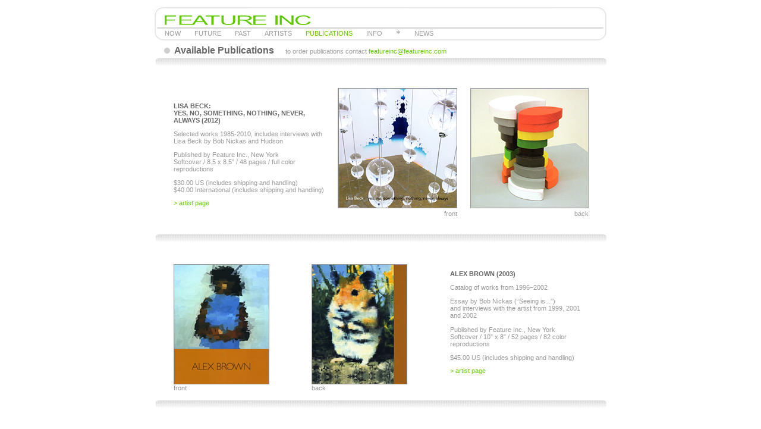

--- FILE ---
content_type: text/html
request_url: https://featureinc.info/pubs.html
body_size: 4922
content:
<!DOCTYPE html PUBLIC "-//W3C//DTD XHTML 1.0 Transitional//EN" "http://www.w3.org/TR/xhtml1/DTD/xhtml1-transitional.dtd">
<html xmlns="http://www.w3.org/1999/xhtml">
<head>
<meta http-equiv="Content-Type" content="text/html; charset=ISO-8859-1" />
<title>Feature Publications :: Available Catalogs and Books page 1</title>
<link href="styles.css" rel="stylesheet" type="text/css" />
<link href="styles_header-menu.css" rel="stylesheet" type="text/css" />

<script type="text/JavaScript">
<!--
function MM_preloadImages() { //v3.0
  var d=document; if(d.images){ if(!d.MM_p) d.MM_p=new Array();
    var i,j=d.MM_p.length,a=MM_preloadImages.arguments; for(i=0; i<a.length; i++)
    if (a[i].indexOf("#")!=0){ d.MM_p[j]=new Image; d.MM_p[j++].src=a[i];}}
}

function MM_swapImgRestore() { //v3.0
  var i,x,a=document.MM_sr; for(i=0;a&&i<a.length&&(x=a[i])&&x.oSrc;i++) x.src=x.oSrc;
}

function MM_findObj(n, d) { //v4.01
  var p,i,x;  if(!d) d=document; if((p=n.indexOf("?"))>0&&parent.frames.length) {
    d=parent.frames[n.substring(p+1)].document; n=n.substring(0,p);}
  if(!(x=d[n])&&d.all) x=d.all[n]; for (i=0;!x&&i<d.forms.length;i++) x=d.forms[i][n];
  for(i=0;!x&&d.layers&&i<d.layers.length;i++) x=MM_findObj(n,d.layers[i].document);
  if(!x && d.getElementById) x=d.getElementById(n); return x;
}

function MM_swapImage() { //v3.0
  var i,j=0,x,a=MM_swapImage.arguments; document.MM_sr=new Array; for(i=0;i<(a.length-2);i+=3)
   if ((x=MM_findObj(a[i]))!=null){document.MM_sr[j++]=x; if(!x.oSrc) x.oSrc=x.src; x.src=a[i+2];}
}
//-->
</script>
</head>

<body id="publications" onload="MM_preloadImages('images_global/logo-transp11-topspace.gif')">
<div id="wrapper">
<!--page header and navigation--><!-- #BeginLibraryItem "/Library/header3.lbi" -->



<div id="header2">
  <div id="logo"><a href="index.html"><img src="images_global/logo-transp1-topspace.gif" alt="FEATURE INC" width="248" height="35" border="0" id="Image1" onmouseover="MM_swapImage('Image1','','images_global/logo-transp11-topspace.gif',1)" onmouseout="MM_swapImgRestore()"/></a></div>
  <div id="nav2">
    <ul id="navlinks">
      <li><a id="nowlink" href="now3.html">NOW</a></li>
      <li><a id="futlink"href="future.html">FUTURE</a></li>
      <li><a id="pastlink"href="past.html">PAST</a></li>
      <li><a id= "artistlink" href="artists2.html">ARTISTS</a></li>
      <li><a id="publink" href="pubs.html">PUBLICATIONS</a></li>
     
      <li><a id="infolink" href="info.html"> INFO </a></li>
      <li><span class="star"><a id="extralink" href="asterisk-main.html">*</a></span></li>
	  <li><a id="newslink" href="news.html">NEWS</a></li>
    </ul>
  </div>
</div><!-- #EndLibraryItem --><!--Main page content-->  
<div id="pagetitle">Available Publications  <span class="secondmenu3">to order publications contact <a href="mailto:featureinc@featureinc.com">featureinc@featureinc.com</a></span></div>

<!--NEW section-->
<div class="shadedbar"></div>

<div class="descripleft"><table width="698" border="0" cellpadding="0" cellspacing="0" class="tablebottomspace">
  <!--DWLayoutTable-->
  <tr>
    <td rowspan="2" class="onethirdtext">
      <h1 class="smalltypedk"><strong>LISA BECK: <br />
        YES, NO, SOMETHING, NOTHING, NEVER, ALWAYS
        (2012)</strong></h1>
      <p>Selected works 1985-2010, includes interviews with Lisa Beck by Bob Nickas and Hudson</p>
      <p>Published by Feature Inc., New York<br />
        Softcover / 8.5 x 8.5&rdquo; / 48 pages /  full color reproductions</p>
      <p>$30.00 US (includes shipping and handling)<br />
        $40.00 International (includes shipping and handling)      </p>
      <p><span class="artistmenu-nav">&gt; <a href="artist_pages/beck_artistpg.html">artist page</a></span></p></td>
    <td class="onethirdimgright"><img src="pubs_images/beck-yes-no-something-fc.jpg" alt="Lisa Beck yes, no, something, nothing, never, always front cover" width="199" height="200" border="1" /></td>
    <td class="onethirdimgright"><img src="pubs_images/beck-yes-no-something-bc.jpg" alt="Lisa Beck yes, no, something, nothing, never, always back cover" width="197" height="200" border="1" /></td>
  </tr>
  <tr>
    <td height="26" valign="top" class="onethirdtextright">front</td>
    <td valign="top" class="onethirdtextright">back</td>
  </tr>
  </table>
</div>









<!--NEW section-->
<div class="shadedbar"></div>
<div class="descripleft">
<table width="698" border="0" cellpadding="0" cellspacing="0" class="tablebottomspace">
  <!--DWLayoutTable-->
  <tr>
    <td width="233" class="onethirdimg"><img src="pubs_images/brown_fc.jpg" alt="Alex Brown catalog front cover" width="159" height="200" border="1" /> </td>
    <td width="232" class="onethirdimg"><img src="pubs_images/brown_bc.jpg" alt="Alex Brown catalog back cover" width="159" height="200" border="1" />      <br /></td>
    <td width="233" rowspan="2" class="onethirdtext"><h1 class="smalltypedk"><strong>ALEX BROWN  (2003)</strong></h1>
    <p >Catalog of works from 1996&ndash;2002 </p>
      <p >Essay by Bob Nickas (&ldquo;Seeing is...&rdquo;) <br />
        and interviews with the artist from 1999, 2001 and 2002<br />
        <br />
        Published by Feature Inc., New York<br />
        Softcover / 10&rdquo; x 8&rdquo; / 52 pages / 82 color reproductions</p>
      <p>$45.00 US (includes shipping and handling)</p>
      <p><span class="artistmenu-nav">&gt; <a href="artist_pages/brown_artistpg.html">artist page</a></span><br />
        <br />
      </p></td>
  </tr>
  <tr>
    <td width="233" valign="top" class="onethirdtext">front</td>
    <td valign="top" class="onethirdtext">back</td>
  </tr>
</table>

</div>


<!--NEW SECTION-->
<div class="shadedbar"></div>
<div class="descripleft"><table width="698" border="0" cellpadding="0" cellspacing="0" class="tablebottomspace">
  <!--DWLayoutTable-->
  <tr>
    <td width="246" rowspan="2" class="onethirdtext">
      <h2 class="smalltypedk"><strong>SURFACE INCIDENT, by Sam Gordon  (2008)</strong></h2>
      
      <p>Artist's book with an introduction and photographs 
        by Sam Gordon<br />
        <br />
        Softcover / 6 x 8&rdquo; / 94 pages / 236 color reproductions</p>
      <p>$90.00 US (includes shipping and handling)</p>
	  <p><span class="artistmenu-nav">&gt; <a href="artist_pages/gordon_artistpg.html">artist page</a></span></p>      </td>
    <td width="238" align="right" class="onethirdimgright"><img src="pubs_images/gordon_surface-fc.jpg" alt="Surface Incident- front cover" width="210" height="160" border="1" /></td>
    <td width="214" align="right" class="onethirdimgright"><img src="pubs_images/gordon_surface-bc.jpg" alt="Surface Incident- back cover" width="212" height="160" border="1" /></td>
  </tr>
  <tr>
    <td valign="top" class="onethirdtextright">front</td>
    <td valign="top" class="onethirdtextright">back</td>
  </tr>
  
</table>
</div>



<!--NEW SECTION-->

<div class="shadedbar"></div>
<div class="descripleft"><table width="698" border="0" cellpadding="0" cellspacing="0" class="tablebottomspace">
  <!--DWLayoutTable-->
  <tr>
    <td class="onethirdimg"><img src="pubs_images/gordon-thoughtog2_2007-bc.jpg" alt="T-h-o-u-g-h-t-o-g-r-a-p-h-y, Volume 2 back cover" width="218" height="163" border="1" /></td>
    <td class="onethirdimg"><img src="pubs_images/gordon-thoughtogr2_2007_fc.jpg" alt="T-h-o-u-g-h-t-o-g-r-a-p-h-y, Volume 2  front cover" width="218" height="163" border="1" /></td>
    <td rowspan="2" valign="top" class="onethirdtext"><h3 class="smalltypedk"><strong>T-h-o-u-g-h-t-o-g-r-a-p-h-y, Volume 2<br />
by Sam Gordon (2007)</strong></h3>
      <p>Artist&rsquo;s book with an introduction and photographs by Sam Gordon <br />
      <br />
      Softcover / 6 x 8&rdquo; / 100 pages / 268 color reproductions<br />
      <br />
$90.00 US (includes shipping and handling)</p>
      <p><span class="artistmenu-nav">&gt; <a href="artist_pages/gordon_artistpg.html">artist page</a></span></p></td>
  </tr>
  <tr>
    <td height="28" valign="top" class="onethirdtext">back</td>
    <td valign="top" class="onethirdtext">front</td>
    </tr>
  
</table>
</div>

<!--NEW SECTION-->
<div class="shadedbar"></div>
<div class="descripleft"><table width="698" border="0" cellpadding="0" cellspacing="0" class="tablebottomspace">
  <!--DWLayoutTable-->
  <tr>
    <td width="393" rowspan="2" class="onethirdimg-no_width">
      <h2 class="smalltypedk"><strong>THOUGHTOGRAPHY, by Sam Gordon  (2006)</strong></h2>
      
     <p class="onethirdimg-no_width">Artist's book with an introduction and photographs 
         by Sam Gordon<br />
         <br />
        Softcover / 6 x 8&rdquo; / 100 pages / 200 color reproductions</p>
      <p class="onethirdtext">$90.00 US (includes shipping and handling)</p>
	  <p><span class="artistmenu-nav">&gt; <a href="artist_pages/gordon_artistpg.html">artist page</a></span></p>      </td>
    <td width="305" align="right" class="onethirdimg"><img src="pubs_images/gordon_thoughtography2- fc.jpg" alt="Thoughtography book cover image" width="267" height="200" border="1" /></td>
    </tr>
  <tr>
    <td valign="top" class="onethirdtext">front</td>
    </tr>
  
</table>
</div>

<!--NEW SECTION-->

<div class="shadedbar"></div>
<div class="descripleft"><table width="698" border="0" cellpadding="0" cellspacing="0" class="tablebottomspace">
  <!--DWLayoutTable-->
  <tr>
    <td class="onethirdimg"><img src="pubs_images/gordon_giverny-bc.jpg" alt="Sam Gordon Catalog back cover" width="155" height="200" /></td>
    <td class="onethirdimg"><img src="pubs_images/gordon_giverny-fc.jpg" alt="Sam Gordon Catalog front cover" width="155" height="200"  /></td>
    <td rowspan="2" valign="top" class="onethirdtext"><h3 class="smalltypedk"><strong>SAM GORDON<br />
      GIVERNY / TENNESSEE
            <br />
            ARTIST IN RESIDENCE
            (2006)</strong></h3>
      <p>Artist&rsquo;s book chronicling Sam Gordon&rsquo;s residencies at the Claude Monet Foundation, Giverny, France (2001) and the University of Tennessee at Knoxville (2002) with text and photographs by the artist<br />
      <br />
Published by Feature Inc., New York  <br />
Softcover / 8 x 6.25&rdquo; / 64 pages / <br />
over 200 color reproductions<br />
      <br />
$25.00 US (includes shipping and handling)</p>
      <p><span class="artistmenu-nav">&gt; <a href="artist_pages/gordon_artistpg.html">artist page</a></span></p></td>
  </tr>
  <tr>
    <td height="28" valign="top" class="onethirdtext">back</td>
    <td valign="top" class="onethirdtext">front</td>
    </tr>
  
</table>
</div>

<!--NEW SECTION-->
<div class="shadedbar"></div>
<div class="descripleft"><table width="698" border="0" cellpadding="0" cellspacing="0" class="tablebottomspace">
  <!--DWLayoutTable-->
  <tr>
    <td rowspan="2" class="onethirdtext">
      <h2 class="smalltypedk"><strong>The Lost Kinetic World: Volume 1, by Sam Gordon (2006)</strong></h2>
      
        <p>Sam Gordon&rsquo;s AV &ldquo;magazine,&rdquo; with over 150 excerpts from art and music performances, films, lectures, and street happenings<br />
          DVD / 115 minutes; unlimited edition </p>
        <p>$7.00 US (production, shipping and handling)</p>
	    <p><a href="artist_pages/gordon_artistpg.html">&gt; artist page </a></p>      </td>
    <td class="onethirdimgright"><img src="pubs_images/gordon_DVD_vol_1CU.jpg" alt="Sam Gordon DVD close up" width="218" height="190" border="1" /></td>
    <td class="onethirdimgright"><img src="pubs_images/gordon_DVD_vol_1.jpg" alt="Sam Gordon DVD vol. 1" width="216" height="190" /></td>
  </tr>
  <tr>
    <td valign="top" class="onethirdtextright">front detail</td>
    <td valign="top" class="onethirdtextright"> front </td>
  </tr>
  
</table>
</div>

<!--NEW SECTION-->

<div class="shadedbar"></div>
<div class="descripleft">
<table width="698" border="0" cellpadding="0" cellspacing="0" class="tablebottomspace">
  <!--DWLayoutTable-->
  <tr>
    <td width="233" class="onethirdimg"><img src="pubs_images/kirkland-taxa_bc.jpg" alt="Isabella Kirkland, Taxa book cover" width="178" height="200" border="1" /></td>
    <td width="232" class="onethirdimg"><img src="pubs_images/kirkland-taxa_fc.jpg" alt="Isabella Kirkland, Taxa book cover" width="178" height="200" border="1" /></td>
    <td width="233" rowspan="2" class="onethirdtext"><h1 class="smalltypedk"><strong>TAXA by Isabella Kirkland (2008)</strong></h1>
      
        <p>Catalogue for TAXA, a series of six paintings <br />
          created between 1999 and 2004</p>
        
        <p>Published by Feature Inc., New York<br />
          Softcover / 9 x 8&rdquo; / 48 pages / 14 color reproductions</p>
      <p>$60.00 US (includes shipping and handling)</p>
	  <p><span class="artistmenu-nav">&gt; <a href="artist_pages/kirkland_artistpg.html" >artist page</a></span>
        <br />
        <br />
        <br />
      </p>
     </td>
  </tr>
  <tr>
    <td width="233" valign="top" class="onethirdtext">back</td>
    <td valign="top" class="onethirdtext">front</td>
  </tr>
</table>

</div>

<!--NEW SECTION-->
<div class="shadedbar"></div>
<div class="descripleft"><table width="698" border="0" cellpadding="0" cellspacing="0" class="tablebottomspace">
  <!--DWLayoutTable-->
  <tr>
    <td width="422"  rowspan="2" class="onethirdtext">
      <h3 class="smalltypedk"><strong>KINKE KOOI (1993)</strong></h3>
      <p>Catalogue for an exhibition of drawings from 1986&ndash;1993, with a text by Kinke Kooi and an interview with the artist by Mirjam Westen</p>
      <p>Published by the Gemeentemuseum Arnhem, the Netherlands<br />
        Softcover / 7 x 8&rdquo; / 40 pages / 21 color and <br />
        3 b &amp; w reproductions</p>
      <p>$25.00 US (includes shipping and handling)</p>
      <p><span class="artistmenu-nav">&gt; <a href="artist_pages/kooi_artistpg.html">artist page</a></span></p>
      <h2 class="smalltypedk">&nbsp;</h2>
      </td>
    <td width="276" class="onethirdimgright"><img src="pubs_images/kooi_catalog_lg.jpg" alt="kinke kooi catalogue" width="234" height="175" border="1" /></td>
    </tr>
  <tr>
    <td valign="top" class="onethirdtextright">front</td>
    </tr>
  
</table>
</div>

<div class="shadedbar"></div>
<div class="descripleft">
<table width="698" border="0" cellpadding="0" cellspacing="0" class="tablebottomspace">
  <!--DWLayoutTable-->
  <tr>
    <td width="233" class="onethirdimg"><img src="pubs_images/kooi_2009back.jpg" alt="Kooi back cover" width="148" height="200" border="1" /></td>
    <td width="232" class="onethirdimg"><img src="pubs_images/kooi_2009front.jpg" alt="Kooi front cover" width="149" height="200" border="1" /></td>
    
    <td width="233" rowspan="2" class="onethirdtext"> <h1 class="smalltypedk"><strong>KINKE KOOI   (2009)</strong></h1>
      
        Catalogue published on the occasion of the solo exhibition &ldquo;Let Me 
Comfort You&rdquo; at Feature Inc.,<br /> 
with an introduction by Hudson and an 
interview with the artist by Mirjam Westen.
<br />
<br />
Published by Kinke Kooi in coordination with Feature Inc., New York
Softcover / 9 x 6.75&quot; / 62 pages / 33 color and 11 b & w reproductions<br />
<br />
$20.00 (includes shipping and handling)
	  <p><span class="artistmenu-nav">&gt; <a href="artist_pages/kooi_artistpg.html">artist page</a></span>
      </td>
  </tr>
  <tr>
    <td width="233" valign="top" class="onethirdtext">back</td>
    <td valign="top" class="onethirdtext">front</td>
  </tr>
</table>

</div>


<!--NEW SECTION-->

<div class="shadedbar"></div>
<div class="descripleft">
<table width="698" border="0" cellpadding="0" cellspacing="0" class="tablebottomspace">
  <!--DWLayoutTable-->
  <tr>
    <td width="248" class="onethirdimg-no_width"><h1 class="smalltypedk"><strong>PATTI SMITH 1969&ndash;1976: Photographs by Judy Linn (2011)</strong></h1>
      <br />
Author's note by Judy Linn, Afterward by Patti Smith <br />
<br />
Published by Abrams Image, New York <br />
Hardcover / 144 pages / over 100 b &amp; w photographs <br />
<br />
$ 30.00 includes first class postage
<p><span class="artistmenu-nav">&gt; <a href="artist_pages/linn_artistpg.html">artist page</a></span></p></td>
    <td width="253" class="onethirdimg-no_width"><img src="pubs_images/linn_fc190.jpg" alt="Linn front cover" width="236" height="190" border="1" /></td>
    <td width="197" class="onethirdimg-no_width"> <h1 class="smalltypedk"><img src="pubs_images/linn-back190.jpg" width="235" height="190" alt="Linn back cover" /></h1></td>
  </tr>
  <tr>
    <td valign="top" class="onethirdtext"><!--DWLayoutEmptyCell-->&nbsp;</td>
    <td align="right" valign="top" class="onethirdtext">front</td>
    <td width="197" class="onethirdimg-no_width">back </td>
    </tr>
</table>

</div>


<!--NEW SECTION-->
<div class="shadedbar"></div>
<div class="descripleft"><table width="698" border="0" cellpadding="0" cellspacing="0" class="tablebottomspace">
  <!--DWLayoutTable-->
  <tr>
    <td width="203" class="onethirdimg-no_width" >
     <img src="pubs_images/moreno_pressplay_fc.jpg" alt="Moreno front cover" width="108" height="150" border="1" /></td>
    <td width="210" align="right" class="onethirdimg-no_width"><img src="pubs_images/moreno_pressplay_bc.jpg" alt="Moreno back cover" width="108" height="150" border="1" /></td>
    <td width="285" class="onethirdimgright"><h2 class="onethirdtext"><strong>DAVID MORENO: PRESS PLAY   (2003)</strong></h2>
      <p class="onethirdtext">Selected works on paper from 2000&ndash;2003</p>
      <p class="onethirdtext">Published by Feature Inc., New York<br />
        Softcover / 10 x 7&rdquo; / 36 pages / 36 color reproductions</p>
      <p class="onethirdtext">$25.00 US (includes shipping and handling)</p>
      <p class="onethirdtext">&gt; <a href="artist_pages/moreno_artistpg.html">artist page</a></p></td>
  </tr>
  <tr>
    <td class="onethirdtextnar">back</td>
    <td valign="top"><span class="onethirdtextnar">front</span></td>
    <td valign="top" class="onethirdtextright"> &nbsp;back</td>
  </tr>
  
</table>
</div>

<!--NEW SECTION-->
<div class="shadedbar"></div>
<div class="descripleft"><table width="698" border="0" cellpadding="0" cellspacing="0" class="tablebottomspace">
  <!--DWLayoutTable-->
  <tr>
    <td rowspan="2" class="onethirdtext">
      <h1 class="smalltypedk"><strong>DAVID SHAW  (2005)</strong></h1>
      <p>Selected sculpture and drawings from 1993&ndash;2005, with an essay by Jennifer Coates and an interview with the artist by Gianni Romano </p>
      <p>Published by Galleria Astuni, Pietrasanta, Italy<br />
        Softcover / 8.5 x 6.75&rdquo; / 80 pages / 46 color reproductions</p>
      <p>$35.00 US (includes shipping and handling)</p>
      <p><span class="artistmenu-nav">&gt; <a href="artist_pages/shaw_artistpg.html">artist page</a></span></p>
      <h3 class="smalltypedk">&nbsp;</h3>
   
      
        </td>
    <td align="right" class="onethirdimgright"><img src="pubs_images/shaw-astuni-fc.jpg" alt="David Shaw catalog, front cover" width="157" height="200" border="1" /></td>
    <td class="onethirdimgright"><img src="pubs_images/shaw-astuni-bc.jpg" alt="David Shaw catalog, backcover" width="156" height="200" border="1" /></td>
  </tr>
  <tr>
    <td valign="top" class="onethirdtextright">front</td>
    <td valign="top" class="onethirdtextright"> &nbsp;back</td>
  </tr>
  
</table>
</div>

<!--new section-->
<div class="shadedbar"></div>
<div class="descripleft">
<table width="698" border="0" cellpadding="0" cellspacing="0" class="tablebottomspace">
  <!--DWLayoutTable-->
  <tr>
    <td ><img src="pubs_images/SHAVER-back.jpg" alt="Shiva Linga dust jacket" width="160" height="200" /><br /></td>
    <td ><img src="pubs_images/SHAVER-BOOK.jpg" alt="Henry at Home front cover" width="162" height="200" /><br /></td>
    <td width="262" rowspan="2" valign="top" class="onethirdimg-no_width"><h2 class="smalltypedk"><strong>Henry at Home (2010)</strong></h2>
      A book about the artist Nancy Shaver&#8217;s store Henry<br />
in Hudson New York.<br />
      <br />
      <br />
Published by Soberscove Press, Chicago<br />
Softcover / 7.5 x 6&#8221; / 72 pages / 71 color reproductions<br />
<br />
$ 24.00 includes first class postage
<br />
  <br />
  <span class="artistmenu-nav">&gt; <a href="artist_pages/shaver_artistpg.html">artist page</a></span></td>
  </tr>
  <tr>
    <td width="232" valign="top" class="onethirdimg-no_width">back</td>
    <td valign="top" class="onethirdimg-no_width">front</td>
  </tr>
</table>

</div>

<!--new section-->
<div class="shadedbar"></div>
<div class="descripleft">
<table width="698" border="0" cellpadding="0" cellspacing="0" class="tablebottomspace">
  <!--DWLayoutTable-->
  <tr>
    <td width="296" rowspan="2" class="onethirdimg-no_width" ><h2 class="smalltypedk"><strong>Shiva Linga (2008)</strong></h2>
      Catalog for the exhibition &ldquo;Shiva Lings Paintings&rdquo; at<br />
Feature Inc. September 26 &ndash; October 27, 2007, <br />
with texts by Osho, Ram Karan Sharma, Frederick M. Smith, Franck Andr&eacute; Jamme, Andr&eacute; Padoux, and Alain Dani&eacute;lou<br />
<br />
Hardcover / 9.75 x 8.25&rdquo; / 128 pages / <br />
78 color reproductions
</p>
<p class="onethirdimg-no_width">$69.00 Canada and USA other than New York<br />
(includes first-class postage)<br />
  $70.03 in New York (includes sales tax and <br />
  first-class postage)<br />
  $90.00 rest of world (includes airmail postage)<br />
  <br />
  <span class="artistmenu-nav">&gt; <a href="artist_pages/tantra_artistpg.html">artist page</a></span></p><br /></td>
    <td width="189" align="right" ><span class="smalltypedk"><img src="pubs_images/shiva_dustjacket.jpg" alt="Shiva Linga dust jacket" width="169" height="200" /></span><br /></td>
    <td width="213" align="right" class="onethirdimg-no_width"><img src="pubs_images/shiva_front-cover.jpg" alt="shiva linga book" width="172" height="200" align="right" /></td>
  </tr>
  <tr>
    <td valign="top" class="onethirdimg-right_no_width">dust jacket</span></td>
    <td width="213" valign="top" class="onethirdimg-right_no_width">front covert</span></td>
  </tr>
</table>

</div>





<!--NEXT-BACK-->
<div class="shadedbarbottom"></div> 
<div id="bottomtitle-right"></div>
<!--end main-->

<div id="pagebottom"><!-- #BeginLibraryItem "/Library/footer-address.lbi" -->
FEATURE INC.  &nbsp;212.675.7772  &nbsp;<a href="mailto:featureinc@featureinc.com">featureinc@featureinc.com</a><!-- #EndLibraryItem --></div>
</div>

<!--end main-->

</body>
</html>


--- FILE ---
content_type: text/css
request_url: https://featureinc.info/styles.css
body_size: 4864
content:
/*GLOBAL STYLES*/
body {
	text-align:center;
	background-color: #FFFFFF;
	color: #999999;
	margin-right: 0;
	margin-bottom: 0;
	margin-left: 0;
	padding-right: 0;
	padding-bottom: 0;
	padding-left: 0;
	}

a {
	color: #66CC00;
	text-decoration: none;
	}
	
a:visited {
	color:#66CC00;
	}
	
a:hover{
	color: #66CC00;
	text-decoration: underline;
}

.noborder{
border:none;
color:#ffffff;}

.noborder a{
border: none;
}
.noborder a:visited{
border:none;
color:#ffffff;}

.noborder a:hover {background-color: transparent; border: 1px solid #66cc00;}
	




#wrapper{
	width: 760px;
	margin-right:auto;
	margin-left: auto;
	text-align:left;
	margin-top: 10px;
}

.border{
color: #cccccc;
	border: 1px solid #CCCCCC;
	
}
 .border a{
	border: 1px solid #cccccc;
	
}
.border a: visited{
	border: 1px solid #cccccc;
	
}
.border a: hover{
	border: 1px solid #66CC00;

}

	
#pagetitle {/*Use for most page titles*/
	width:727px;
	height:18px;
	margin-left: 16px;
	padding-top:1px;
	padding-left: 17px;
	font-family: Arial, Helvetica, sans-serif;
	background-image: url(images_global/graydot2.gif);
	background-repeat: no-repeat;
	background-position: left center;
	font-size: 16px;
	font-weight: bold;
	color: #666666;
		
} 

.pagetitletext {
	font-family: Arial, Helvetica, sans-serif;
	font-size: 16px;
	font-weight: bold;
	color: #666666;

	
}

.pagetitlesmaller{

	font-family: Arial, Helvetica, sans-serif;
	font-size: 12px;
	font-weight: bold;
	color: #666666;
	padding-top:4px;
	padding-right:8px;
	padding-left:8px;
	
}
.pagetitlesmaller a{color: #666666;text-decoration:none;}
.pagetitlesmaller a:hover{color: #666666;text-decoration:underline;}
.pagetitlesmaller a:visited {color: #666666}


.pagetitlesmallest{
	font-family: Arial, Helvetica, sans-serif;
	font-size: 11px;
	font-weight: bold;
	color: #666666;
	padding-left: 5px;
}
.pagetitlesmallest a{color: #666666;text-decoration:none;}
.pagetitlesmallest a:hover{color: #666666;text-decoration:underline;}
.pagetitlesmallest a:visited {color: #666666}


/*ARTIST MENU STYLES*/
#pagetitle2 {/*USE FOR PAGE TITLES ON ARTIST PAGES AND EXHIBITION PAGES*/
	width:727px;
	margin-left: 16px;
	padding-left: 17px;
	padding-bottom: 1px;
	height:18px;
	background-image: url(images_global/graydot2.gif);
	background-repeat: no-repeat;
	background-position: left center;
	text-align:left;
	}
	
.pagetitletext {
	font-family: Arial, Helvetica, sans-serif;
	font-size: 16px;
	font-weight: bold;
	color: #666666;	
	padding-top:1px;
	padding-right: 10px;
	float: left;

}


#artistmenu{
float:left;
width:100px;
}
.artistmenu-nav, .artistmenu-nav ul { /*USE FOR ADDT'L MENUS - link to artist pages, etc */
	font-family:Arial, Helvetica, sans-serif;
	font-size: 11px;
	color: #66cc00;
	padding:0;
	
	line-height: 1;
list-style-type: none;
	font-weight: normal;
}

.artistmenu-nav a{
	display:block;
	width:auto;
	display:inline;
	color:#66CC00;
	text-decoration: none;
		
}

	
.artistmenu-nav a:visited, .artistmenu-navdrop a:visited {
	color:#66CC00;
	text-decoration: none;
}
	
.artistmenu-nav a:hover, .artistmenu-navdrop a:hover{
	color:#66CC00;
	text-decoration: underline;
}


	
.artistmenu-nav li { /* all list items */
	float:left;
	width:auto;/* width needed or else Opera goes nuts */
	margin-top:4px;
	background-color:#ffffff;
}

	
.artistmenu-nav li ul { /* second-level lists */
	position: absolute;
	height:auto;
	width:100px;
	w\idth: 90px;
	padding-top:10px;
	padding-left:2px;
	margin-left:8px;
	left: -999em; /* using left instead of display to hide menus because display: none isn't read by screen readers */
	background-color:#ffffff;
	
}

.artistmenu-nav li ul a { /*second level links*/
display:block;
	width:100px;
	background-color:#ffffff;
	margin-top:5px;
	
}
.artistmenu-nav li li {
	width: auto;
	color:#999999;
	list-style-type: none;
}

.artistmenu-nav li:hover ul, .artistmenu-nav li.sfhover ul { /* lists nested under hovered list items */
	left: auto;
	
	}
	
	
.artistmenu-nav-right, .artistmenu-nav-right ul { /* all lists */
	padding: 0;
	margin: 0;
	list-style-type: none;
	font-family: Arial, Helvetica, sans-serif;
	font-size: 11px;
	color:#66CC00;
	text-align: right;
	font-weight: normal;
}

/*TEXT STYLES*/



.asterisk-sm{
	border:none;
	visibility: visible;
}
.asterisk-sm a{
	text-decoration: none;
}

#bottomtitle-right {
	width:727px;
	margin-top:5px;
	margin-left: 16px;
	padding-right: 17px;
	font-family: Arial, Helvetica, sans-serif;
	font-size: 16px;
	font-weight: bold;
	color: #666666;
	text-align:right;
	}

.graylink {
	color: #999999;
	font-family: Arial, Helvetica, sans-serif;
	font-size: 13px;
	}
	
.graylink a {
	color: #999999;
	text-decoration: none;
	}

.graylink a:hover{
	color: #66CC00;
	text-decoration: underline;
}
.graylink a:visited {
	color:#999999;
	}
h1 {
	margin:0;
	padding: 0;
	font-family: Arial, Helvetica, sans-serif;
	font-size: 16px;
	font-weight: bold;
	color: #666666;
	
}
.captiontype-lt {
	font-family: Arial, Helvetica, sans-serif;
	font-size: 11px;
	color: #999999;
	font-weight: normal;
	padding-top:5px;
}
.captiontype-lt10{
	font-family: Arial, Helvetica, sans-serif;
	font-size: 10px;
	color: #999999;
	font-weight: normal;
	padding-top:5px;
}

.captiontype-lt-20padleft {
	font-family: Arial, Helvetica, sans-serif;
	font-size: 11px;
	color: #999999;
	font-weight: normal;
	padding-top:5px;
	padding-left: 20px;
}

.captiontype-ltR{
	font-family: Arial, Helvetica, sans-serif;
	font-size: 11px;
	color: #999999;
	text-align:right;
	padding-top:5px;
}
.medtype {
	font-family: Arial, Helvetica, sans-serif;
	font-size: 14px;
	color: #333333;
	font-weight: normal;
}

.medtype-space {
	font-family: Arial, Helvetica, sans-serif;
	font-size: 14px;
	color: #333333;
	font-weight: normal;
	padding-right: 20px;
	
}

.smalltype {
	font-family: Arial, Helvetica, sans-serif;
	font-size: 11px;
	color: #999999;
	font-weight: normal;
}
.smalltype-dkr {
	font-family: Arial, Helvetica, sans-serif;
	font-size: 11px;
	color: #666666;
	font-weight: normal;
}
.smalltype12 {
	font-family: Arial, Helvetica, sans-serif;
	font-size: 12px;
	color: #666666;
	
}
.smalltypedk{
	font-family: Arial, Helvetica, sans-serif;
	font-size: 11px;
	color: #666666;
	font-weight: normal;
	padding-top: 4px;
}
	
.smalltypedk-right{
	font-family: Arial, Helvetica, sans-serif;
	font-size: 11px;
	color: #666666;
	font-weight: normal;
	padding-top: 4px;
	text-align: right;
}
.smalltypedkst-right{
	font-family: Arial, Helvetica, sans-serif;
	font-size: 11px;
	color: #333333;
	text-align: right;
}

.showtitle {
	font-family: Arial, Helvetica, sans-serif;
	font-size: 14px;
	color: #333333;
	line-height: normal;
}
.showtitle-Ltr {
	font-family: Arial, Helvetica, sans-serif;
	font-size: 14px;
	color: #666666;
	line-height: normal;
}
.smalltype a {
	font-family: Arial, Helvetica, sans-serif;
	font-size: 11px;
	color: #66CC00;
	text-decoration: none;
}
.smalltype a:hover {
	text-decoration: underline;
}
.smalltype a:visited {
	color: #66CC00;
	text-decoration: none;
}

.secondmenu2{
	font-family: Arial, Helvetica, sans-serif;
	font-size: 12px;
	color: #999999;
	text-decoration: none;
	margin-left: 30px;
	font-weight: normal;
	text-transform: lowercase;
}
.secondmenu3{
	font-family: Arial, Helvetica, sans-serif;
	font-size: 11px;
	color: #999999;
	text-decoration: none;
	margin-left: 15px;
	font-weight: normal;

}
.menu_right{
	font-family: Arial, Helvetica, sans-serif;
	font-size: 11px;
	color: #999999;
	text-align:right;
	margin-left:200px;
	padding-right:10px;
	font-weight: normal;
}


.secondmenu2 a, .secondmenu3 a {color:#66CC00; text-decoration: none;}

.secondmenu2 a:hover, .secondmenu3 a:hover{color: #66CC00;text-decoration: underline;}
.secondmenu2 a:visited, .secondmenu3 a:visited{color:#66CC00;}

body#text a#textlink {color:#66cc00}
body#images a#imagelink {color:#66cc00}

.descriptext {
	font-family: Arial, Helvetica, sans-serif;
	font-size: 10px;
	color: #A4A4A4;
	line-height: 1.5em;
}

.shadedbar {
	height:15px;
	background-image: url(images_global/shaded_bar.jpg);
	background-repeat: no-repeat;
	background-position: left top;
	margin-top: 4px;
	margin-bottom:20px;
	margin-left: 2px;
	padding-top: 15px;
	padding-left: 30px;
	font-family: Arial, Helvetica, sans-serif;
	font-size: 14px;
	font-weight: bold;
	color: #666666;
	}
	
	.shadedbar-15left {
	height:15px;
	background-image: url(images_global/shaded_bar.jpg);
	background-repeat: no-repeat;
	background-position: left top;
	margin-top: 4px;
	margin-bottom:20px;
	margin-left: 2px;
	padding-top: 15px;
	padding-left: 15px;
	font-family: Arial, Helvetica, sans-serif;
	font-size: 14px;
	font-weight: bold;
	color: #666666;
	}
	
	
	.shadedbar-righttext {
	height:15px;
	background-image: url(images_global/shaded_bar.jpg);
	background-repeat: no-repeat;
	background-position: left top;
	margin-top: 4px;
	margin-bottom:20px;
	margin-left: 2px;
	padding-top: 15px;
	padding-right:15px;
	text-align:right;
	font-family: Arial, Helvetica, sans-serif;
	font-size: 14px;
	font-weight: bold;
	color: #666666;
	}
	
	.shadedbar-righttext-13right {
	height:15px;
	background-image: url(images_global/shaded_bar.jpg);
	background-repeat: no-repeat;
	background-position: left top;
	margin-top: 4px;
	margin-bottom:20px;
	margin-left: 2px;
	padding-top: 15px;
	padding-right:13px;
	text-align:right;
	font-family: Arial, Helvetica, sans-serif;
	font-size: 14px;
	font-weight: bold;
	color: #666666;
	}
	.shadedbar-moretop {
	height:15px;
	background-image: url(images_global/shaded_bar.jpg);
	background-repeat: no-repeat;
	background-position: left top;
	margin-top: 12px;
	margin-bottom:23px;
	margin-left: 2px;
	padding-left: 30px;
	font-family: Arial, Helvetica, sans-serif;
	font-size: 14px;
	font-weight: bold;
	color: #666666;	
}


.shadedbar-10padtop {
	height:15px;
	background-image: url(images_global/shaded_bar.jpg);
	background-repeat: no-repeat;
	background-position: left top;
	padding-top: 10px;
	padding-left: 30px;
	font-family: Arial, Helvetica, sans-serif;
	font-size: 14px;
	font-weight: bold;
	color: #666666;
	margin-top: 4px;
	margin-left: 2px;
}

.shadedbar-artistpg {
	height:15px;
	background-image: url(images_global/shaded_bar.jpg);
	background-repeat: no-repeat;
	background-position: left top;
	margin-top: 4px;
	margin-bottom:10px;
	margin-left: 2px;
	padding-left: 30px;
	font-family: Arial, Helvetica, sans-serif;
	font-size: 14px;
	font-weight: bold;
	color: #666666;
	}
	
.shadedbar-white {
	height:15px;
	background-color:#fff;
	margin-top: 4px;
	margin-bottom:10px;
	margin-left: 2px;
	padding-left: 30px;
	font-family: Arial, Helvetica, sans-serif;
	font-size: 14px;
	font-weight: bold;
	color: #666666;
	}


.shadedbarbottom {
	height:20px;
	background-image: url(images_global/shaded_bar-bottom.jpg);
	background-repeat: no-repeat;
	background-position: left top;
	margin-top: 10px;
	margin-left: 2px;
	padding-left: 30px;
	font-family: Arial, Helvetica, sans-serif;
	font-size: 14px;
	font-weight: bold;
	color: #666666;
	
}
.shadedbarbottom-lesstop {
	height:20px;
	background-image: url(images_global/shaded_bar-bottom.jpg);
	background-repeat: no-repeat;
	background-position: left top;
	margin-top: 5px;
	margin-left: 2px;
	padding-left: 30px;
	font-family: Arial, Helvetica, sans-serif;
	font-size: 14px;
	font-weight: bold;
	color: #666666;
	
}
#main{
	width: 760px;
}
#bottomspace{
	width:760px;
	height:400px;
	text-align: right;
}

#bottomspace-sm{
	width:760px;
	height:100px;
}

#bottomspace-40{
	width:760px;
	height:40px;
}


/*FOOTER*/
#addressfooter{
	background-image: url(images_global/addressbar.gif);
	background-repeat: no-repeat;
	background-position: left top;
	height:25px;
	font-family: Arial, Helvetica, sans-serif;
	font-size: 11px;
	color: #999999;
	text-decoration: none;
	margin-top: 480px;
	text-align: center;
	padding-top: 7px;
	word-spacing: 0.3em;
}
#addressfooter a {
	font-family: Arial, Helvetica, sans-serif;
	font-size: 11px;
	color: #66CC00;
	text-decoration: none;
}
#pagebottom{
	background-image: url(images_global/addressbar.gif);
	background-repeat: no-repeat;
	background-position: left top;
	height:25px;
	margin-top: 10px;
	margin-bottom: 20px;
	font-family: Arial, Helvetica, sans-serif;
	font-size: 11px;
	color: #999999;
	text-decoration: none;
	text-align: center;
	padding-top: 7px;
	word-spacing: 0.3em;
}
#pagebottom_index{
	background-image: url(images_global/addressbar.gif);
	background-repeat: no-repeat;
	background-position: left top;
	height:25px;
	margin-top: 4px;
	margin-bottom: 20px;
	font-family: Arial, Helvetica, sans-serif;
	font-size: 11px;
	color: #999999;
	text-decoration: none;
	text-align: center;
	padding-top: 7px;
	word-spacing: 0.3em;
}


#nextbox {
	font-family: Arial, Helvetica, sans-serif;
	font-size: 10px;
	color: #999999;
	text-decoration: none;
	float: right;
	clear: left;
}






/*Index Styles*/
.indexmain{
	height: 450px;
	width: 750px;
	padding-top: 30px;
	margin-right:5px;
	margin-left: 5px;
	}
	
.indexmain-center{
	margin-top:10px;
	text-align:center;
}

.indexmain-single{
	height: 450px;
	width: 760px;
	}

.indexmain-tall{
	height: 900px;
	width: 760px;
	}

.indexmain-tall-1260{
	height: 1240px;
	width: 760px;
	}

.indeximgleft {
float: left;
width: 350px;
text-align:left;
}

.indeximgfull {

height:350px;
width: 690px;
margin:0px 30px 25px 30px;

}

.indeximgfull-550 {

height:1230px;
width: 550px;
margin:0px 30px 25px 100px;

}

.indeximgfull-760 {

height:1230px;
width: 760px;
margin:0 0 25px 0;

}

.indeximg-lefttall{
	float: left;
	width: 480px;
	margin-left:15px;
	padding:28px;
	text-align:justify;
	clear: right;
	font-family: Verdana, Geneva, sans-serif;
	font-size: 13px;
	color: #000;
	background-image: url(index_images/blackborder-536x1320.gif);
	background-repeat: no-repeat;
}

.indeximg-lefthoriz {
	float: left;
	width: 510px;
	margin-left:22px;
	padding-top:3px;
	text-align:left;
	height: 405px;
	clear: right;
	font-family: Arial, Helvetica, sans-serif;
	font-size: 10px;
}

.indeximg-lefthoriz440{
	float: left;
	width: 440px;
	margin-left:60px;
	padding-top:3px;
	text-align:left;
	height: 440px;
	clear: right;
	font-family: Arial, Helvetica, sans-serif;
	font-size: 10px;
}

.indeximg-lefthoriz-525 {
	float: left;
	width: 525px;
	margin-left:15px;
	padding-top:3px;
	text-align:left;
	height: 415px;
	clear: right;
}

.indeximg-leftvert {
	float:left;
	margin-left: 90px;
	width:400px;
	text-align:left;
	padding-top: 10px;
}

.indeximg-leftvert-pad {
	float:left;
	margin-left: 90px;
	width:400px;
	text-align:left;
	padding:0 0 0 50px;
}

.indeximgrightnew{
float:right;
	width: 210px;
	font-family: Arial, Helvetica, sans-serif;
	font-size: 14px;
	font-weight: bold;
	color: #666666;
	margin-bottom: 12px;
	padding-top:150px;
	padding-right:25px;
	text-align: right;
}

.indextextleft-new{
float:right;
width:200px;
	margin-right:22px;	
	padding-top:100px;
	font-family: Arial, Helvetica, sans-serif;
	font-size: 14px;
	font-weight: bold;
	color: #666666;
	text-align: left;
}

.indextextright-new{
	float:right;
	width:190px;
	margin-right:25px;
	padding-top:90px;
	font-family: Arial, Helvetica, sans-serif;
	font-size: 14px;
	font-weight: bold;
	color: #666666;
	text-align: right;
}


.indextextright-top70{
	float:right;
	width:190px;
	margin-right:25px;
	padding-top:70px;
	font-family: Arial, Helvetica, sans-serif;
	font-size: 14px;
	font-weight: bold;
	color: #666666;
	text-align: right;
}

.indextextright-top70{
	float:right;
	width:190px;
	margin-right:25px;
	padding-top:70px;
	font-family: Arial, Helvetica, sans-serif;
	font-size: 14px;
	font-weight: bold;
	color: #666666;
	text-align: right;
}


.indextextright-right15{
	float:right;
	width:190px;
	margin-right:15px;
	padding-top:70px;
	font-family: Arial, Helvetica, sans-serif;
	font-size: 14px;
	font-weight: bold;
	color: #666666;
	text-align: right;
}

.indextextright-right5{
	float:right;
	width:190px;
	margin-right:5px;
	padding-top:70px;
	font-family: Arial, Helvetica, sans-serif;
	font-size: 14px;
	font-weight: bold;
	color: #666666;
	text-align: right;
}

.indeximgright {
	margin-left: 400px;
	width: 350px;
	text-align: right;
}

.indextextright {
	font-family: Arial, Helvetica, sans-serif;
	text-align: left;
	font-size: 10px;
	color: #666666;
	padding-top:3px;
	text-indent: 32px;
}

.indeximgsingle-text{

font-family: Arial, Helvetica, sans-serif;
	text-align: left;
	font-size: 11px;
	color: #666666;
	padding-top:5px;
	text-align:center;
	}
.index-center-title{
	font-family: Verdana, Geneva, sans-serif;
	font-size: 16px;
	font-weight: bold;	
	text-align: center;
}

.index-center-title-14{
	font-family: Verdana, Geneva, sans-serif;
	font-size: 14px;
	font-weight: bold;	
	text-align: center;
}


/*NOW PAGE*/

.descripleft2 {
	margin-bottom: 45px;
	padding-top: 5px;
	padding-left: 34px;
	
}

.descripright2 {
	padding-left:30px;
	font-family: Arial, Helvetica, sans-serif;
	font-size: 12px;
	color: #333333;
}

.nowsingle {
	margin-bottom: 35px;
	padding-top: 5px;
	width: 694px;
}
.descripright3 {
	margin-left:33px;
	font-family: Arial, Helvetica, sans-serif;
	font-size: 12px;
	color: #666666;
}
.descripright3-wider {
	margin-left:16px;
	margin-bottom: 20px;
	font-family: Arial, Helvetica, sans-serif;
	font-size: 12px;
	color: #666666;
}

.descripright3-textright {
	
	margin-right:33px;
	
	font-family: Arial, Helvetica, sans-serif;
	font-size: 12px;
	color: #666666;
	text-align:right;
}
.descripright3-textrightnar {
margin-bottom:20px;
	
	width: 360px;
	font-family: Arial, Helvetica, sans-serif;
	font-size: 12px;
	color: #666666;
	text-align:right;
}
.descripright3 a, .descripright3 a:visited{
color: #66CC00;
	text-decoration: none;

}
.descripright3 a:hover{
color: #66CC00;
	text-decoration: underline;
}
.nowleftimg{
width:300px;
}

.nowrightimg{
width:300px;
text-align:right;}

.nowtable{margin-left:32px;}




/*FUTURE PAGE*/
.descripleft {
	margin-bottom: 10px;
	padding-right: 30px;
	padding-left: 32px;
	width: 670px;
}

.descripleft-narrow {
	margin-bottom: 10px;
	padding-right: 30px;
	width: 670px;
	font-family: Arial, Helvetica, sans-serif;
	font-size: 12px;
	color: #333333;
}

.descripright {
	padding-right: 10px;
	padding-left:30px;
	width: 415px;
	font-family: Arial, Helvetica, sans-serif;
	font-size: 12px;
	color: #333333;
}

.onethirdimg {
	width: 232px;
	font-family: Arial, Helvetica, sans-serif;
	text-align: left;
	font-size: 14px;
	color: #999999;
	}
	
	
.onethirdimg-no_width {
	font-family: Arial, Helvetica, sans-serif;
	text-align: left;
	font-size: 11px;
	color: #999999;
	}
	
.onethirdimg-right_no_width {
	font-family: Arial, Helvetica, sans-serif;
	text-align: right;
	font-size: 11px;
	color: #999999;
	}
		
.onethirdimgcenter {
	width: 212px;
	padding-left:20px;
	font-family: Arial, Helvetica, sans-serif;
	font-size: 11px;
	color: #999999;
}
.onethirdimgcenterwider {
	width: 130px;
	padding-left:40px;
	font-family: Arial, Helvetica, sans-serif;
	font-size: 11px;
	color: #999999;
}
.onethirdimgright {
	width: 200px;
	padding-bottom:0px;
	font-family: Arial, Helvetica, sans-serif;
	text-align: right;
	font-size: 14px;
	color: #999999;
}
.onethirdtext {
	width: 232px;
	font-family: Arial, Helvetica, sans-serif;
	text-align: left;
	font-size: 11px;
	color: #999999;
	
}
.onethirdtext12 {
	width: 232px;
	font-family: Arial, Helvetica, sans-serif;
	text-align: left;
	font-size: 12px;
	color: #666666;
	padding-left:15px;
	
}
.onethirdtextnar {
	width: 180px;
	font-family: Arial, Helvetica, sans-serif;
	text-align: left;
	font-size: 11px;
	color: #999999;
	padding-left:5px;
}
.onethirdtextcenter {
	width: 212px;
	font-family: Arial, Helvetica, sans-serif;
	text-align: left;
	font-size: 11px;
	color: #999999;
	padding-top:3px;
	padding-left: 20px;
}
.onethirdtextright {
	width: 200px;
	font-family: Arial, Helvetica, sans-serif;
	text-align: right;
	font-size: 11px;
	color: #999999;
	padding-top:3px;
	}
	
.tablebottomspace{
	margin-bottom: 15px;
	}
	
		
.floatleftimg {
	float:left;
	padding-right: 20px;
}

.columnleft {
	float: left;
	margin-left: 10px;
	padding-left:25px;
	margin-right: 25px;
	width: 200px;
	}
	

.columnright {
	float: left;
	margin-left: 10px;
	padding-left:25px;
	width: 200px;
	}

#artistnames{
	height:455px;
	font-family: Geneva, Arial, Helvetica, sans-serif;
	font-size: 13px;
	color: #66CC00;}
	

		
.maintext {
	font-family: Arial, Helvetica, sans-serif;
	font-size: 11px;
	color: #333333;
}
.leftimg {
	width: 250px;
	font-family: Arial, Helvetica, sans-serif;
	font-size: 11px;
	color: #666666;
	background-image: url(images_global/gradients/yell-green2-grad-500tall.jpg);
}


/*PAST PAGE*/

.indentlist{
	font-family: Arial, Helvetica, sans-serif;
	padding-left: 34px;
	font-size: 12px;
	color: #666666;
	line-height: 16px;
}

.tablebottomspace-past{
	margin-bottom: 15px;
	}
.tablebottomspace-past img{
border: 1px solid #66CC00;
}
.tablebottomspace-past:hover img{background-color: transparent; border: 1px solid #ffffff;}
	

.spacecell{width: 30px;}

	
/*History Page*/

.yell-green_bg{
height:460px;
margin-right:3px;
margin-left:3px;
	padding-top:20px;
	padding-right:34px;
	padding-left: 34px;
background-image: url(images_global/gradients/yell-green2-grad-500tall.jpg);
}

/*ARTISTS PAGE and IMAGE CATEGORY PAGES*/

#artistnames2{
	height:450px;
	padding-top:20px;
	margin-right:3px;
	margin-left:3px;
	font-family: Geneva, Arial, Helvetica, sans-serif;
	font-size: 13px;
	text-decoration:none;
	color: #66CC00;
	background-color: #E9FBF2;
}	

#artistnames2 ul{
	margin: 0px;
	padding: 0px;
}

#artistnames2 ul a{
text-decoration:none;
	color: #66CC00;
	}
#artistnames2 ul a:hover{
text-decoration:underline;
	color: #66CC00;
	}
#artistnames2ul  a:visited{
	text-decoration:none;
	color: #66CC00;
	}
	
.columnleft2 {
	float: left;
	width: 250px;
	margin-left:0px;
	padding-left:0;
	}
	
.columncenter2 {
	float: left;
	margin:0;
	padding:0;
	width: 250px;
	}
.columncenter2 li {
	font-family: Geneva, Arial, Helvetica, sans-serif;
	font-size: 13px;
	color: #66CC00;
	text-decoration: none;
	padding-top: 5px;
	padding-bottom: 13px;
	margin-left:60px;
	list-style-type: disc;
	list-style-position: inside;
}
	
.columnleft2 li {
	font-family: Geneva, Arial, Helvetica, sans-serif;
	font-size: 13px;
	color: #66CC00;
	padding-top: 5px;
	padding-bottom: 13px;
	margin-left: 32px;
	list-style-type: disc;
	list-style-position: inside;	
}
.columnright2 {
	float: left;
	margin:0;
	padding:0;

	width: 253px;
	}
.columnright2 li {
	font-family: Geneva, Arial, Helvetica, sans-serif;
	font-size: 13px;
	color: #66CC00;
	text-decoration: none;
	padding-top: 5px;
	padding-bottom: 13px;
	margin-left:70px;
	list-style-type: disc;
	list-style-position: inside;
	
}



/*ADDT'L CODE FOR IMAGE CATEGORY PAGES*/
#paintnames ul, #papernames ul, #photonames ul, #sculpnames ul{
	margin: 0px;
	padding: 0px;
}

#paintnames{
	height:260px;
	padding-top: 20px;
	margin-right:3px;
	margin-left:3px;
	font-family: Geneva, Arial, Helvetica, sans-serif;
	font-size: 13px;
	text-decoration:none;
	color: #66CC00;
	background-color: #E8FFD1;
}
#papernames{
	height:340px;
	padding-top: 20px;
	margin-right:3px;
	margin-left:3px;
	font-family: Geneva, Arial, Helvetica, sans-serif;
	font-size: 13px;
	text-decoration:none;
	color: #66CC00;
	background-color: #E2F0FF;
}
#photonames{
	height:200px;
	padding-top: 40px;
	margin-right:3px;
	margin-left:3px;
	font-family: Geneva, Arial, Helvetica, sans-serif;
	font-size: 13px;
	text-decoration:none;
	color: #66CC00;
	background-color: #FFFCE0}
#sculpnames{
	height:240px;
	padding-top: 20px;
	margin-right:3px;
	margin-left:3px;
	font-family: Geneva, Arial, Helvetica, sans-serif;
	font-size: 13px;
	text-decoration:none;
	color: #66CC00;
	background-color: #FFF1DD;
}
	
/*NEWS PAGE*/	
.newslist-nocolor{
padding-top: 1px;
	padding-right:24px;
	padding-bottom: 7px;
	padding-left: 30px;
	margin-bottom: 15px;
	margin-left:3px;
	font-family: Arial, Helvetica, sans-serif;
	font-size: 12px;
	color: #666666;
	}

.newslist-title{
	font-family: Arial, Helvetica, sans-serif;
	font-size: 14px;
	font-weight: bold;
	color:#666666;
	
}

.newslist-title-blue{
	font-family: Arial, Helvetica, sans-serif;
	font-size: 14px;
	font-weight: bold;
	color:#509BA9;
}	

.newslist-title-orange{
	font-family: Arial, Helvetica, sans-serif;
	font-size: 14px;
	font-weight: bold;
	color:#cc9933;
	}	
.newslist-title-green{
	font-family: Arial, Helvetica, sans-serif;
	font-size: 14px;
	font-weight: bold;
	color:#669933;
	}	


.newslist-blue{
padding-top: 1px;
	padding-right:24px;
	padding-bottom: 7px;
	padding-left: 30px;
	margin-top: 2px;
margin-bottom: 15px;
	margin-left:3px;
	font-family: Arial, Helvetica, sans-serif;
	font-size: 12px;
	color: #666666;
	background-color:#EBF7F7;
	}
	
.newslist-blue p{
padding:2px;
}

.newslist-orange{
padding-top: 1px;
	padding-right:24px;
	padding-bottom: 7px;
	padding-left: 30px;
	margin-top: 2px;
margin-bottom: 15px;
	margin-left:3px;
	font-family: Arial, Helvetica, sans-serif;
	font-size: 12px;
	color: #666666;
	background-color:#FFFFDF;
	}


.newslist-yell-green{
padding-top: 1px;
	padding-right:24px;
	padding-bottom: 7px;
	padding-left: 30px;
	margin-top: 2px;
	margin-bottom: 15px;
	margin-left:3px;
	font-family: Arial, Helvetica, sans-serif;
	font-size: 12px;
	color: #666666;
	background-color:#F2FEE6;
	}
.newslist-nocolor a, .newslist-blue a, .newslist-yell-green a {
	color: #2CB000;
	text-decoration: none;
}	
	
	
/*INFO PAGE,ART REVIEW PAGE, ASTERISK PAGE*/	
.asterisk{
}

.indentlist-info-blue a, .indentlist-info-yell a,.indentlist-info-yell2 a, .indentlist-info-org a, .indentlist-info-org2 a,.indentlist-info-turq a, .indentlist-info-green a, .indentlist-info-pink a, .indentlist-info-lav a,  .indentlist-info-green2 a {
	color: #2CB000;
	text-decoration: none;
}

.indentlist-info-blue a:hover, .indentlist-info-yell a:hover,.indentlist-info-yell2 a:hover, .indentlist-info-org a:hover, .indentlist-info-org2 a:hover,.indentlist-info-turq a:hover, .indentlist-info-green a:hover, .indentlist-info-pink a:hover, .indentlist-info-lav a:hover,  .indentlist-info-green2 a {
	color: #2CB000;
	text-decoration: underline;
}

.indentlist-info-blue,.indentlist-info-blue2,.indentlist-info-yell,.indentlist-info-yell2, .indentlist-info-org, .indentlist-info-org2,.indentlist-info-turq, .indentlist-info-green, .indentlist-info-pink, .indentlist-info-lav,  .indentlist-info-green2 {
	
	
	padding-top: 8px;
	padding-bottom:10px;
	padding-left: 34px;
	margin-bottom: 15px;
	margin-left:3px;
	font-family: Arial, Helvetica, sans-serif;
	font-size: 12px;
	color: #666666;
	line-height: 16px;
	}
	

.indentlist-info-blue{
background-image: url(images_global/gradients/blue-grad2.jpg);
background-repeat: no-repeat;
}
.indentlist-info-blue2{

	background-color:#cae6f1;
}

.indentlist-info-yell{
	background-image: url(images_global/gradients/maize-grad.jpg);
	background-repeat: no-repeat;
}

.indentlist-info-yell2{
	background-image: url(images_global/gradients/yell-green2-grad.jpg);
	background-repeat: no-repeat;
}

.indentlist-info-org{
	background-image: url(images_global/gradients/org-grad.jpg);
	background-repeat: no-repeat;
}

.indentlist-info-org2{
	background-image: url(images_global/gradients/org2-grad.jpg);
	background-repeat: no-repeat;
}

.indentlist-info-turq{
	background-image: url(images_global/gradients/turq-grad.jpg);
	background-repeat: no-repeat;
}

.indentlist-info-green{
	
	background-image: url(images_global/gradients/yell-green.jpg);
	background-repeat: no-repeat;
}
.indentlist-info-pink{
	background-image: url(images_global/gradients/pink-grad.jpg);
	background-repeat: no-repeat;
}

.indentlist-info-lav{
	background-image: url(images_global/gradients/lav-grad.jpg);
	background-repeat: no-repeat;
}

.indentlist-info-green2{
	background-image: url(images_global/gradients/green2-grad.jpg);
	background-repeat: no-repeat;
}


.indentlist-info-yelltall{
	width: 696px;
	height:325px;
	padding-top: 5px;
	padding-right:30px;
	padding-left: 34px;
	font-family: Arial, Helvetica, sans-serif;
	font-size: 12px;
	color: #666666;
	line-height: 16px;

	background-color: #fefeca;
}
.indentlist-info-yelltaller{
	width: 696px;
	height:750px;
	padding-top: 5px;
	padding-right: 30px;
	padding-left: 34px;
 	font-family: Arial, Helvetica, sans-serif;
	font-size: 12px;
	color: #666666;
	line-height: 16px;
	background-image: url(images_global/gradients/t-b-yell_grad-taller.jpg);
}

.descripleftmargin {
	margin-left:2px;
	padding-right: 30px;
	padding-bottom: 10px;
	padding-left: 30px;
}

/*ASTERISK PAGE*/
.asterisk_text-red {
	font-family: Arial, Helvetica, sans-serif;
	font-size: 13px;
	color:#F00;
}

.asterisk_text-green {
	font-family: Arial, Helvetica, sans-serif;
	font-size: 13px;
	color:#390;
}

.greentext_arial12b{
	font-family: Arial, Helvetica, sans-serif;
	font-size: 12px;
	font-weight: bold;
	color:#82C171;
	padding-left: 8px;
}
.greentext_arial12b a{color: #82C171;text-decoration:none;}
.greentext_arial12b a:visited {color: #82C171;}
.greentext_arial12b a:hover{
	color:#82C171;text-decoration:underline;}


.bluetext_arial12b{
	font-family: Arial, Helvetica, sans-serif;
	font-size: 12px;
	font-weight: bold;
	color:#66CCCC;
	padding-left: 8px;
}
.bluetext_arial12b a{color: #66CCCC;text-decoration:none;}
.bluetext_arial12b a:visited {color: #66CCCC;}
.bluetext_arial12b a:hover{color: #66CCCC;text-decoration:underline;}


.orangetext_arial12b{
	font-family: Arial, Helvetica, sans-serif;
	font-size: 12px;
	font-weight: bold;
	color:#CC9933;
	padding-left: 8px;
}
.orangetext_arial12b a{color: #CC9933;text-decoration:none;}
.orangetext_arial12b a:visited {color: #CC9933;}
.orangetext_arial12b a:hover{color: #CC9933;text-decoration:underline;}


.maroontext_arial12b{
	font-family: Arial, Helvetica, sans-serif;
	font-size: 12px;
	font-weight: bold;
	color:#CE686D;
	padding-left: 8px;
}
.maroontext_arial12b a{color: #CE686D;text-decoration:none;}
.maroontext_arial12b a:visited {color: #CE686D;}
.maroontext_arial12b a:hover{color: #CE686D;text-decoration:underline;}


.text_section-blk-border{
	font-family: Arial, Helvetica, sans-serif;
	font-size: 13px;
	color: #000;
	margin-right:2px;
	margin-left:3px;
	padding-top:10px;
	padding-right:35px;
	padding-bottom:30px;
	padding-left:35px;
	background-color: #fff;
	border: #000 10px solid;
	text-align: justify;
}



.text_section-yellow{
	font-family: Arial, Helvetica, sans-serif;
	font-size: 13px;
	color: #666666;
	margin-right:2px;
	margin-left:3px;
	padding-top:10px;
	padding-right:30px;
	padding-bottom:30px;
	padding-left:30px;
	background-color: #FFF3CE;
}
.text_section-green{
	font-family: Arial, Helvetica, sans-serif;
	font-size: 13px;
	color: #666666;
	margin-right:2px;
	margin-left:3px;
	padding-top:10px;
	padding-right:30px;
	padding-bottom:30px;
	padding-left:30px;
	background-color: #E4FFE0;
}

.text_section-blue{
	font-family: Arial, Helvetica, sans-serif;
	font-size: 13px;
	color: #666666;
	margin-right:2px;
	margin-left:3px;
	padding-top:10px;
	padding-right:30px;
	padding-bottom:30px;
	padding-left:30px;
	background-color: #E6FCFC;
}

.text_section-red{
	font-family: Arial, Helvetica, sans-serif;
	font-size: 13px;
	color: #666666;
	margin-right:2px;
	margin-left:3px;
	padding-top:10px;
	padding-right:30px;
	padding-bottom:30px;
	padding-left:30px;
	background-color: #F0D8D2;
}

.text_section-yellow h1, .text_section-red h1, .text_section-blue h1, .text_section-green h1 {
	margin: 0;
	padding: 0;
	font-family: Arial, Helvetica, sans-serif;
	font-size: 16px;
	font-weight: bold;
	color: #666666;
}

.asterisk-image{
	float:right;

	font-family: Arial, Helvetica, sans-serif;
	font-size: 14px;
	font-weight: bold;
	color: #fff;
	margin: 10px 0 10px 25px;
	padding:0 0 10px 0;
	text-align: right;
	background-color: #FFF;
}
.picturebox-text-400{
	clear: left;
	float: right;
	width:400px;
	margin: 10px 0 10px 25px;
	padding:3px 0 0 0;
	font-family: "Lucida Grande", Verdana, Arial;
	font-size: 11px;
	color: #666666;
	text-align: right;
		}
		
.picturebox-text-left-324{
	float: left;
	width:324px;
	margin: 10px 25px 10px 0;
	padding:3px 0 0 0;
	font-family: "Lucida Grande", Verdana, Arial;
	font-size: 11px;
	color: #666666;
	text-align: right;
		}
.picturebox-text-right-324{
	float: right;
	width:324px;
	margin: 10px 0 10px 25px;
	padding:3px 0 0 0;
	font-family: "Lucida Grande", Verdana, Arial;
	font-size: 11px;
	color: #666666;
	text-align: right;
		}
		
.picturebox-text-ctr-650{
	margin: 0 10px  0 10px;
	padding:3px 0 0 0;
	font-family: "Lucida Grande", Verdana, Arial;
	font-size: 11px;
	color: #666666;
	text-align: right;
		}	

.text-box-white{
	height: 100%;
	font-family: Arial, Helvetica, sans-serif;
	font-size: 12px;
	color: #666666;
	margin:10px 5px 0 5px;
	padding:10px 10px 20px 10px;
	background-color: #fff;
}
	
.descriptext a {
	font-family: Arial, Helvetica, sans-serif;
	line-height: 10px;
	color: #999999;
	text-decoration: none;
}
.descriptext a:hover {
	color: #999999;
	text-decoration: underline;
}

#video-container{
	width: 700px;
	height:400px;
}


--- FILE ---
content_type: text/css
request_url: https://featureinc.info/styles_header-menu.css
body_size: 675
content:
/* CSS Document */

#header2 {
	width:760px;
	height: 60px;
	margin-bottom:5px;
	background-image: url(images_global/header-no-logo.jpg);
	background-repeat: no-repeat;
	background-position: left top;
	font-family: Arial, Helvetica, sans-serif;
	font-size: 11px;
	color: #999999;
}

#header2 .star a {
	font-family: Georgia, "Times New Roman", Times, serif;
	font-size: 16px;
	color: #999999;
	line-height: 12px;
	text-decoration: none;
}
#header2 .star a:hover {color: #66CC00;}

#header2 a {color: #999999;text-decoration: none;}
#header2 a:visited{color: #999999;}
#header2 a:hover {color: #66CC00;}



#logo{
	padding-left: 17px;
	margin-bottom: 2px;
	padding-top: 2px;
}



.star {
	font-family: Georgia, "Times New Roman", Times, serif;
	font-size: 16px;
	color: #999999;
	padding-top: 3px;
	line-height: 12px;
	vertical-align: middle;
}
#header .star a {
	font-family: Georgia, "Times New Roman", Times, serif;
	font-size: 16px;
	color: #999999;
	line-height: 12px;
}
#header .star a:hover {
	font-family: Georgia, "Times New Roman", Times, serif;
	font-size: 16px;
	color: #66CC00;
	line-height: 12px;
}





#nav2 {
padding-top:1px;

	}
	#nav3 {
padding-top:1px;
text-align: right;
	}


#navlinks{ 
	margin:0px;
	padding:0px;
	list-style-type:none;
	}

#navlinks li{
display:inline;
padding-right:15px;
padding-left:5px;
}

#artistlinks li{
display:inline;
padding-right:10px;
padding-left:5px;
}



#navlinks a{text-decoration: none;}

#nowlink{padding-left:12px;}


body#now a#nowlink{color: #66CC00;background-color: #ffffed;}

body#future a#futlink{color: #66CC00;background-color: #ffffed;}
	
body#past a#pastlink{color: #66CC00;background-color: #ffffed;}
	
body#artists a#artistlink{color: #66CC00;background-color: #ffffed;}
	
body#publications a#publink{color: #66CC00;background-color: #ffffed;}	

body#paint a#paintlink{color: #66CC00;background-color: #ffffed;}

body#paper a#paperlink{color: #66CC00;background-color: #ffffed;}

body#photo a#photolink{color: #66CC00;background-color: #ffffed;}

body#sculpture a#sculplink{color: #66CC00;background-color: #ffffed;}

body#info a#infolink{color: #66CC00;background-color: #ffffed;}	
				
body#extra a#extralink{color: #66CC00;}	

body#news a#newslink{color: #66CC00;background-color: #ffffed;}	


#top-address-print{
display:none;
}

#top-name-print{
display:none;

}